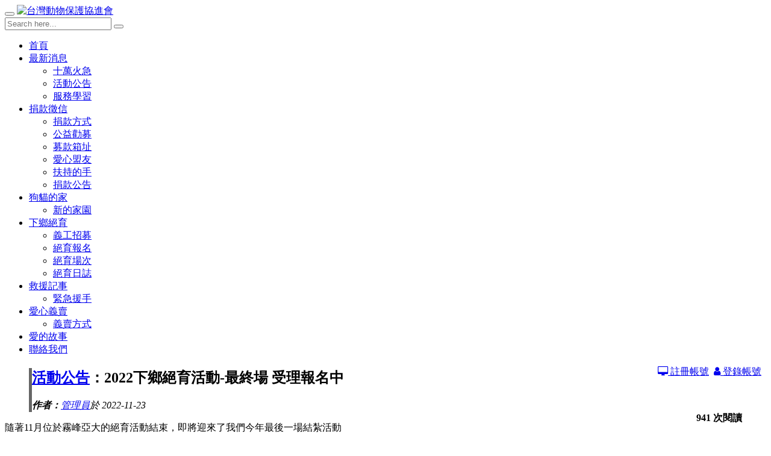

--- FILE ---
content_type: text/html; charset=UTF-8
request_url: https://www.tapadogs.org.tw/modules/news/article.php?storyid=596&uid=
body_size: 10631
content:
<!doctype html>
<html lang="zh-tw">
<head>
<meta charset="UTF-8">
<meta name="keywords" content="隨著11月位於霧峰亞大的絕育活動結束，即將迎來了我們今年最後一場結紮活動,124（日）位於豐原的絕育活動仍持續受理報名中，,有需要的朋友，請盡快報名，錯過只能含淚等明年囉#下鄉絕育,#改變牠們的未來#歡迎轉貼分享,#免費犬貓絕育下鄉絕育活動受理報名中：,十二月份：1204（日）台中豐原（今年最終場）,協會從103年舉辦絕育活動至今，一場又一場的絕育活動，就是為了讓孤苦無依的生命不再源源不絕的誕生，過著跟媽媽一樣一輩子流浪挨餓、受苦受難的生活，只要你願意，我們都能成為拯救牠們命運的那個人。活動持續更新中，請密切鎖定協會粉絲團及官方line歡迎大家轉貼分享，讓更多需要絕育資源的朋友能夠知道！－－－－－－－－－－－－－－－－｜報名須知｜◆,活動都須提前電話、line預約報名，不接受現場報名。（完成報名後不會再電話通知，請民眾遵照交代的報到時間及注意事項前往活動現場。◆,本活動不僅會完成絕育手術，#同時也會施打狂犬病疫苗及晶片，完成防疫以及落實飼主責任。活動都需配合當日現場結紮，無單獨施打晶片、狂犬病之服務◆,本活動僅適用於一般土狗、土貓（因名種、混名種犬貓易有先天遺傳疾病，手術風險較高，因此此活動不受理純種、混名種犬貓報名）◆如動物有隱睪、疝氣問題，因處理上需要更多的時間，手術時程過長會導致動物的風險性較高，因此不受理有隱睪、疝氣問題之犬貓。◆為了有效率的解決流浪動物問題，協會目前將主力放在中部地區，目前,#暫無台中、#苗栗、#南投以外其他場次◆活動當日都須提供身分證影本為寵物登記使用，飼主須當縣市戶籍區域不限、年滿20歲。－－－－－－－－－－－－－－－－｜報名方式｜電話報名：0970831318,請於上班時間來電line報名：@tnvr99520,要加@喔！點網址就能：httpslin,eerdomnhli－－－－－－－－－－－－－－－－協會正盡所能的幫助這些生命，讓牠們的下一代不再陷入悲苦輪迴，如果您看見我們的努力，歡迎您用自己的力量幫助我們《購買協會義賣品時，更同時幫助更多浪浪！》蝦皮拍賣：httpsshopee,twanita810707《捐款支持協會，成為孩子們的,#及食雨,以及,#溫暖醫靠》愛心捐款方式：httpsreurl,ccrbkpng">
<meta name="description" content="2022下鄉絕育活動-最終場 受理報名中">
<meta name="robots" content="index,follow">
<meta name="rating" content="general">
<meta name="author" content="台灣動物保護協進會">
<meta name="generator" content="XOOPS">
<!--[if IE]><meta http-equiv="X-UA-Compatible" content="IE=edge"><![endif]-->
<meta name="viewport" content="width=device-width, initial-scale=1.0">

<!-- Owl Carousel Assets -->
<link href="https://www.tapadogs.org.tw/themes/CADCH_00004F/js/owl/owl.carousel.css" rel="stylesheet">
<link href="https://www.tapadogs.org.tw/themes/CADCH_00004F/js/owl/owl.theme.css" rel="stylesheet">

<!-- Add fancyBox -->
<link rel="stylesheet" href="https://www.tapadogs.org.tw/themes/CADCH_00004F/js/fancybox/jquery.fancybox.css?v=2.1.5" type="text/css" media="screen" />

<script src="https://www.tapadogs.org.tw/include/xoops.js" type="text/javascript"></script>
<script type="text/javascript" src="https://www.tapadogs.org.tw/class/textsanitizer/image/image.js"></script>
<script src="https://www.tapadogs.org.tw/browse.php?Frameworks/jquery/jquery.js" type="text/javascript"></script>
<script src="https://www.tapadogs.org.tw/browse.php?Frameworks/jquery/plugins/jquery.easing.1.3.js" type="text/javascript"></script>
<script src="https://www.tapadogs.org.tw/themes/CADCH_00004F/js/bootstrap.min.js" type="text/javascript"></script>
<link rel="stylesheet" href="https://www.tapadogs.org.tw/language/tchinese_utf8/style.css" type="text/css" />
<link rel="stylesheet" href="https://www.tapadogs.org.tw/media/font-awesome/css/font-awesome.min.css" type="text/css" />


<!-- Optionally add helpers - button, thumbnail and/or media -->
<link rel="stylesheet" href="https://www.tapadogs.org.tw/themes/CADCH_00004F/js/fancybox/helpers/jquery.fancybox-buttons.css?v=1.0.5" type="text/css" media="screen" />
<script type="text/javascript" src="https://www.tapadogs.org.tw/themes/CADCH_00004F/js/fancybox/jquery.fancybox.pack.js?v=2.1.5"></script>
<script type="text/javascript" src="https://www.tapadogs.org.tw/themes/CADCH_00004F/js/fancybox/helpers/jquery.fancybox-buttons.js?v=1.0.5"></script>
<script type="text/javascript" src="https://www.tapadogs.org.tw/themes/CADCH_00004F/js/fancybox/helpers/jquery.fancybox-media.js?v=1.0.6"></script>
<link rel="stylesheet" href="https://www.tapadogs.org.tw/themes/CADCH_00004F/js/fancybox/helpers/jquery.fancybox-thumbs.css?v=1.0.7" type="text/css" media="screen" />
<script type="text/javascript" src="https://www.tapadogs.org.tw/themes/CADCH_00004F/js/fancybox/helpers/jquery.fancybox-thumbs.js?v=1.0.7"></script>
<script type="text/javascript" src="https://www.tapadogs.org.tw/themes/CADCH_00004F/js/jquery.ui.totop.js"></script>

<link rel="shortcut icon" type="image/ico" href="https://www.tapadogs.org.tw/themes/CADCH_00004F/icons/favicon.ico" />
<link rel="icon" type="image/png" href="https://www.tapadogs.org.tw/themes/CADCH_00004F/icons/favicon.png" />

<link rel="stylesheet" type="text/css" href="https://www.tapadogs.org.tw/themes/CADCH_00004F/css/bootstrap.css">
<link rel="stylesheet" type="text/css" href="https://www.tapadogs.org.tw/themes/CADCH_00004F/css/xoops.css">
<link rel="stylesheet" type="text/css" href="https://www.tapadogs.org.tw/themes/CADCH_00004F/css/reset.css">
<link rel="stylesheet" type="text/css" href="https://www.tapadogs.org.tw/themes/CADCH_00004F/css/font-awesome.css">
<link rel="stylesheet" type="text/css" href="https://www.tapadogs.org.tw/themes/CADCH_00004F/css/ui.totop.css">
<link rel="stylesheet" type="text/css" href="https://www.tapadogs.org.tw/themes/CADCH_00004F/css/hovereffect.css">
<link rel="stylesheet" type="text/css" media="all" href="https://www.tapadogs.org.tw/themes/CADCH_00004F/style.css">
<link href="http://fonts.googleapis.com/css?family=Lato" rel="stylesheet" type="text/css" />

<script src="https://www.tapadogs.org.tw/themes/CADCH_00004F/js/jquery.mousewheel-3.0.6.pack.js"></script>
<script src="https://www.tapadogs.org.tw/themes/CADCH_00004F/js/owl/owl.carousel.js"></script>
<!--[if lt IE 9]>
    <script src="https://oss.maxcdn.com/libs/html5shiv/3.7.0/html5shiv.js"></script>
    <script src="https://oss.maxcdn.com/libs/respond.js/1.3.0/respond.min.js"></script>
    <script src="https://www.tapadogs.org.tw/themes/CADCH_00004F/js/selectivizr-min.js"></script>
<![endif]-->
<script src="https://www.tapadogs.org.tw/themes/CADCH_00004F/js/js.js"></script>
<link rel="alternate" type="application/rss+xml" title="" href="https://www.tapadogs.org.tw/backend.php">

<title>2022下鄉絕育活動-最終場 受理報名中 - 活動公告 - 新聞訊息 - 台灣動物保護協進會</title>

<!-- Add facebook og Start -->
<meta property="og:description" content="2022下鄉絕育活動-最終場 受理報名中" />
<meta property="og:title" content="2022下鄉絕育活動-最終場 受理報名中 - 活動公告 - 新聞訊息 - 台灣動物保護協進會" />
<meta property="og:image" content="https://www.tapadogs.org.tw/themes/CADCH_00004F/images/logo.png" />
<meta property="og:image" content="https://www.tapadogs.org.tw/uploads/news/1000/2/3d3d1174-8c33-9f02.jpg" /><!-- Add facebook og End -->

<script type="text/javascript">
//<![CDATA[

$(document).ready(function() {
	/*
	var defaults = {
		containerID: 'toTop', // fading element id
		containerHoverID: 'toTopHover', // fading element hover id
		scrollSpeed: 1200,
		easingType: 'linear' 
	};
	*/
	$().UItoTop({ easingType: 'easeOutQuart' });
});

(function(d, s, id) {
  var js, fjs = d.getElementsByTagName(s)[0];
  if (d.getElementById(id)) return;
  js = d.createElement(s); js.id = id;
  js.src = "//connect.facebook.net/zh_TW/sdk.js#xfbml=1&version=v2.0";
  fjs.parentNode.insertBefore(js, fjs);
}(document, 'script', 'facebook-jssdk'));

//]]>
</script>    
</head>
    
<body id="news">

<div class="navbar-wrapper navbar-fixed-top navbar-border">
	<div class="navbar navbar-inverse navbar-static-top global-nav">
	<div class="container">
		<div class="navbar-header">
			<button data-target=".navbar-collapse" data-toggle="collapse" class="navbar-toggle" type="button">
				<span class="icon-bar"></span>
				<span class="icon-bar"></span>
				<span class="icon-bar"></span>
			</button>
			<a href="https://www.tapadogs.org.tw" class="navbar-brand xlogo" title="台灣動物保護協進會">
				<img src="https://www.tapadogs.org.tw/themes/CADCH_00004F/images/logo.png" alt="台灣動物保護協進會">
			</a>
		</div>
		<div class="navbar-collapse collapse">

			<form class="navbar-form navbar-right search" role="search" action="https://www.tapadogs.org.tw/search.php" method="get">
				<div class="input-group input-group-sm">
					<input type="text" name="query" class="form-control" placeholder="Search here...">
					<input type="hidden" name="action" class="form-control" value="results">
					<span class="input-group-btn">
						<button class="btn btn-default" type="submit"><span class="glyphicon glyphicon-search"></span></button>
					</span>
				</div>
			</form>

											<ul class="nav navbar-nav">
					<li class="dropdown">
	
		<a href="/" title="首頁">首頁</a>
		
	
</li>
<li class="dropdown">
	
		<a data-toggle="dropdown" class="dropdown-toggle" href="javascript:;" title="最新消息">最新消息<b class="caret"></b></a>
		
		<ul class="dropdown-menu">
						<li>
			<a href="/modules/pages/imperative" title="十萬火急">十萬火急</a>
			<!---->
		</li>
						<li>
			<a href="/modules/news/index.php?storytopic=1" title="活動公告">活動公告</a>
			<!---->
		</li>
						<li>
			<a href="/modules/news/index.php?storytopic=5" title="服務學習">服務學習</a>
			<!---->
		</li>
									</ul>
	
</li>
<li class="dropdown">
	
		<a data-toggle="dropdown" class="dropdown-toggle" href="javascript:;" title="捐款徵信">捐款徵信<b class="caret"></b></a>
		
		<ul class="dropdown-menu">
						<li>
			<a href="/modules/news/article.php?storyid=1" title="捐款方式">捐款方式</a>
			<!---->
		</li>
						<li>
			<a href="/modules/news/article.php?storyid=2" title="公益勸募">公益勸募</a>
			<!---->
		</li>
						<li>
			<a href="/modules/news/article.php?storyid=3" title="募款箱址">募款箱址</a>
			<!---->
		</li>
						<li>
			<a href="/modules/news/article.php?storyid=4" title="愛心盟友">愛心盟友</a>
			<!---->
		</li>
						<li>
			<a href="/modules/news/index.php?storytopic=2" title="扶持的手">扶持的手</a>
			<!---->
		</li>
						<li>
			<a href="/modules/news/index.php?storytopic=6" title="捐款公告">捐款公告</a>
			<!---->
		</li>
			</ul>
	
</li>
<li class="dropdown">
	
		<a data-toggle="dropdown" class="dropdown-toggle" href="javascript:;" title="狗貓的家">狗貓的家<b class="caret"></b></a>
		
		<ul class="dropdown-menu">
						<li>
			<a href="/modules/news/index.php?storytopic=7" title="新的家園">新的家園</a>
			<!---->
		</li>
			</ul>
	
</li>
<li class="dropdown">
	
		<a data-toggle="dropdown" class="dropdown-toggle" href="javascript:;" title="下鄉絕育">下鄉絕育<b class="caret"></b></a>
		
		<ul class="dropdown-menu">
						<li>
			<a href="/modules/news/article.php?storyid=5" title="義工招募">義工招募</a>
			<!---->
		</li>
						<li>
			<a href="/modules/news/article.php?storyid=6" title="絕育報名">絕育報名</a>
			<!---->
		</li>
						<li>
			<a href="/modules/news/article.php?storyid=7" title="絕育場次">絕育場次</a>
			<!---->
		</li>
						<li>
			<a href="/modules/news/index.php?storytopic=8" title="絕育日誌">絕育日誌</a>
			<!---->
		</li>
			</ul>
	
</li>
<li class="dropdown">
	
		<a data-toggle="dropdown" class="dropdown-toggle" href="javascript:;" title="救援記事">救援記事<b class="caret"></b></a>
		
		<ul class="dropdown-menu">
						<li>
			<a href="/modules/news/index.php?storytopic=9" title="緊急援手">緊急援手</a>
			<!---->
		</li>
			</ul>
	
</li>
<li class="dropdown">
	
		<a data-toggle="dropdown" class="dropdown-toggle" href="javascript:;" title="愛心義賣">愛心義賣<b class="caret"></b></a>
		
		<ul class="dropdown-menu">
						<li>
			<a href="/modules/news/article.php?storyid=8" title="義賣方式">義賣方式</a>
			<!---->
		</li>
			</ul>
	
</li>
<li class="dropdown">
	
		<a href="/modules/news/index.php?storytopic=10" title="愛的故事">愛的故事</a>
		
	
</li>
<li class="dropdown">
	
		<a href="/modules/liaise/" title="聯絡我們">聯絡我們</a>
		
	
</li>

				</ul>
							
		<!-- Split button Language -->
		<div class="navbar-right language">
													<div class="pull-right">
									<a href="#" data-toggle="modal" data-target="#mymodal_login" title="登錄帳號"><i class="fa fa-user"></i> 登錄帳號</a>&nbsp;&nbsp;
							</div>
			<div class="pull-right">
									<a href="https://www.tapadogs.org.tw/register.php" title="註冊帳號" target="_top"><i class="fa fa-desktop"></i> 註冊帳號</a>&nbsp;&nbsp;
							</div>
			<div class="pull-right">
							</div>
		</div>

		</div>
	</div>
	</div>
</div>
<!-- .navbar-wrapper -->

<div>
				</div>

	
<div class="container maincontainer">
<!--
-->
<!-- .home-message -->

<div class="row">
        
                        <div class="col-sm-9 col-md-9">
                        		<section role="main" class="news-item">
	<article role="article">
        
	<blockquote style="border-left:5px solid #666;">
		<h2 role="heading" class="news-no-image"><a href='https://www.tapadogs.org.tw/modules/news/index.php?storytopic=1'>活動公告</a>：2022下鄉絕育活動-最終場 受理報名中 </h2>
					<footer><cite title="Source Title"><em><strong>作者：</strong><a href="https://www.tapadogs.org.tw/userinfo.php?uid=2">管理員</a>於 2022-11-23</em></cite></footer>
			<strong class="pull-right hit-counter">941 次閱讀</strong>
			</blockquote>
	
    	<div class="clearfix" style="margin-bottom:10px;">
		
		<p>隨著11月位於霧峰亞大的絕育活動結束，即將迎來了我們今年最後一場結紮活動</p><p><span>12/4（日）位於豐原的絕育活動仍持續受理報名中，<br />有需要的朋友，請盡快報名，錯過只能含淚等明年囉!</span></p><div class="x11i5rnm xat24cr x1mh8g0r x1vvkbs xtlvy1s x126k92a"><div><span><a class="x1i10hfl xjbqb8w x6umtig x1b1mbwd xaqea5y xav7gou x9f619 x1ypdohk xt0psk2 xe8uvvx xdj266r x11i5rnm xat24cr x1mh8g0r xexx8yu x4uap5 x18d9i69 xkhd6sd x16tdsg8 x1hl2dhg xggy1nq x1a2a7pz xt0b8zv x1qq9wsj xo1l8bm" href="https://www.facebook.com/hashtag/%E4%B8%8B%E9%84%89%E7%B5%95%E8%82%B2?__eep__=6&amp;__cft__[0]=AZXT9EZYjc5fb_4Fn76_0olnvpGe-wcq_JHUUiY9XmdF8H16o2q1vYpHWWVb_HNnfH_1XRNrfH4F3Nz7zWjUk17xB0QX5cSCY8xNlJTDF_n8Vsgz2o4SenzjBCwDEV9VZSfpJxvi_8-wlSYrUM89WFkrEvz33whFlYGgpJI6W1lvsYXgBkXtu5wQxwfV5YR-rOI&amp;__tn__=*NK-R" tabindex="0">#下鄉絕育</a></span> <span><a class="x1i10hfl xjbqb8w x6umtig x1b1mbwd xaqea5y xav7gou x9f619 x1ypdohk xt0psk2 xe8uvvx xdj266r x11i5rnm xat24cr x1mh8g0r xexx8yu x4uap5 x18d9i69 xkhd6sd x16tdsg8 x1hl2dhg xggy1nq x1a2a7pz xt0b8zv x1qq9wsj xo1l8bm" href="https://www.facebook.com/hashtag/%E6%94%B9%E8%AE%8A%E7%89%A0%E5%80%91%E7%9A%84%E6%9C%AA%E4%BE%86?__eep__=6&amp;__cft__[0]=AZXT9EZYjc5fb_4Fn76_0olnvpGe-wcq_JHUUiY9XmdF8H16o2q1vYpHWWVb_HNnfH_1XRNrfH4F3Nz7zWjUk17xB0QX5cSCY8xNlJTDF_n8Vsgz2o4SenzjBCwDEV9VZSfpJxvi_8-wlSYrUM89WFkrEvz33whFlYGgpJI6W1lvsYXgBkXtu5wQxwfV5YR-rOI&amp;__tn__=*NK-R" tabindex="0">#改變牠們的未來</a></span></div><div><span><a class="x1i10hfl xjbqb8w x6umtig x1b1mbwd xaqea5y xav7gou x9f619 x1ypdohk xt0psk2 xe8uvvx xdj266r x11i5rnm xat24cr x1mh8g0r xexx8yu x4uap5 x18d9i69 xkhd6sd x16tdsg8 x1hl2dhg xggy1nq x1a2a7pz xt0b8zv x1qq9wsj xo1l8bm" href="https://www.facebook.com/hashtag/%E6%AD%A1%E8%BF%8E%E8%BD%89%E8%B2%BC%E5%88%86%E4%BA%AB?__eep__=6&amp;__cft__[0]=AZXT9EZYjc5fb_4Fn76_0olnvpGe-wcq_JHUUiY9XmdF8H16o2q1vYpHWWVb_HNnfH_1XRNrfH4F3Nz7zWjUk17xB0QX5cSCY8xNlJTDF_n8Vsgz2o4SenzjBCwDEV9VZSfpJxvi_8-wlSYrUM89WFkrEvz33whFlYGgpJI6W1lvsYXgBkXtu5wQxwfV5YR-rOI&amp;__tn__=*NK-R" tabindex="0">#歡迎轉貼分享</a></span> <span><a class="x1i10hfl xjbqb8w x6umtig x1b1mbwd xaqea5y xav7gou x9f619 x1ypdohk xt0psk2 xe8uvvx xdj266r x11i5rnm xat24cr x1mh8g0r xexx8yu x4uap5 x18d9i69 xkhd6sd x16tdsg8 x1hl2dhg xggy1nq x1a2a7pz xt0b8zv x1qq9wsj xo1l8bm" href="https://www.facebook.com/hashtag/%E5%85%8D%E8%B2%BB%E7%8A%AC%E8%B2%93%E7%B5%95%E8%82%B2?__eep__=6&amp;__cft__[0]=AZXT9EZYjc5fb_4Fn76_0olnvpGe-wcq_JHUUiY9XmdF8H16o2q1vYpHWWVb_HNnfH_1XRNrfH4F3Nz7zWjUk17xB0QX5cSCY8xNlJTDF_n8Vsgz2o4SenzjBCwDEV9VZSfpJxvi_8-wlSYrUM89WFkrEvz33whFlYGgpJI6W1lvsYXgBkXtu5wQxwfV5YR-rOI&amp;__tn__=*NK-R" tabindex="0">#免費犬貓絕育</a></span></div></div><div class="x11i5rnm xat24cr x1mh8g0r x1vvkbs xtlvy1s x126k92a"><div>下鄉絕育活動-受理報名中：<br /><br /></div></div><div class="x11i5rnm xat24cr x1mh8g0r x1vvkbs xtlvy1s x126k92a"><div><strong>十二月份：</strong></div><div><strong>12/04（日）台中豐原（今年最終場）</strong><br /><br /></div></div><div class="x11i5rnm xat24cr x1mh8g0r x1vvkbs xtlvy1s x126k92a"><div>協會從103年舉辦絕育活動至今，一場又一場的絕育活動，就是為了讓孤苦無依的生命不再源源不絕的誕生，過著跟媽媽一樣一輩子流浪挨餓、受苦受難的生活，</div><div>只要你願意，我們都能成為拯救牠們命運的那個人。</div><div>活動持續更新中，請密切鎖定協會粉絲團及官方Line</div><div>歡迎大家轉貼分享，讓更多需要絕育資源的朋友能夠知道！</div><div>－－－－－－－－－－－－－－－－</div><div>｜報名須知｜</div><div>◆ 活動都須提前電話、Line預約報名，不接受現場報名。</div><div>（完成報名後不會再電話通知，請民眾遵照交代的報到時間及注意事項前往活動現場。)</div><div>◆ 本活動不僅會完成絕育手術，<span><a class="x1i10hfl xjbqb8w x6umtig x1b1mbwd xaqea5y xav7gou x9f619 x1ypdohk xt0psk2 xe8uvvx xdj266r x11i5rnm xat24cr x1mh8g0r xexx8yu x4uap5 x18d9i69 xkhd6sd x16tdsg8 x1hl2dhg xggy1nq x1a2a7pz xt0b8zv x1qq9wsj xo1l8bm" href="https://www.facebook.com/hashtag/%E5%90%8C%E6%99%82%E4%B9%9F%E6%9C%83%E6%96%BD%E6%89%93%E7%8B%82%E7%8A%AC%E7%97%85%E7%96%AB%E8%8B%97%E5%8F%8A%E6%99%B6%E7%89%87?__eep__=6&amp;__cft__[0]=AZXT9EZYjc5fb_4Fn76_0olnvpGe-wcq_JHUUiY9XmdF8H16o2q1vYpHWWVb_HNnfH_1XRNrfH4F3Nz7zWjUk17xB0QX5cSCY8xNlJTDF_n8Vsgz2o4SenzjBCwDEV9VZSfpJxvi_8-wlSYrUM89WFkrEvz33whFlYGgpJI6W1lvsYXgBkXtu5wQxwfV5YR-rOI&amp;__tn__=*NK-R" tabindex="0">#同時也會施打狂犬病疫苗及晶片</a></span>，完成防疫以及落實飼主責任。</div><div>(活動都需配合當日現場結紮，無單獨施打晶片、狂犬病之服務)</div><div>◆ 本活動僅適用於一般土狗、土貓</div><div>（因名種、混名種犬貓易有先天遺傳疾病，手術風險較高，因此此活動不受理純種、混名種犬貓報名）</div><div>◆如動物有隱睪、疝氣問題，因處理上需要更多的時間，手術時程過長會導致動物的風險性較高，因此不受理有隱睪、疝氣問題之犬貓。</div><div>◆為了有效率的解決流浪動物問題，協會目前將主力放在中部地區，目前 <span><a class="x1i10hfl xjbqb8w x6umtig x1b1mbwd xaqea5y xav7gou x9f619 x1ypdohk xt0psk2 xe8uvvx xdj266r x11i5rnm xat24cr x1mh8g0r xexx8yu x4uap5 x18d9i69 xkhd6sd x16tdsg8 x1hl2dhg xggy1nq x1a2a7pz xt0b8zv x1qq9wsj xo1l8bm" href="https://www.facebook.com/hashtag/%E6%9A%AB%E7%84%A1%E5%8F%B0%E4%B8%AD?__eep__=6&amp;__cft__[0]=AZXT9EZYjc5fb_4Fn76_0olnvpGe-wcq_JHUUiY9XmdF8H16o2q1vYpHWWVb_HNnfH_1XRNrfH4F3Nz7zWjUk17xB0QX5cSCY8xNlJTDF_n8Vsgz2o4SenzjBCwDEV9VZSfpJxvi_8-wlSYrUM89WFkrEvz33whFlYGgpJI6W1lvsYXgBkXtu5wQxwfV5YR-rOI&amp;__tn__=*NK-R" tabindex="0">#暫無台中</a></span>、<span><a class="x1i10hfl xjbqb8w x6umtig x1b1mbwd xaqea5y xav7gou x9f619 x1ypdohk xt0psk2 xe8uvvx xdj266r x11i5rnm xat24cr x1mh8g0r xexx8yu x4uap5 x18d9i69 xkhd6sd x16tdsg8 x1hl2dhg xggy1nq x1a2a7pz xt0b8zv x1qq9wsj xo1l8bm" href="https://www.facebook.com/hashtag/%E8%8B%97%E6%A0%97?__eep__=6&amp;__cft__[0]=AZXT9EZYjc5fb_4Fn76_0olnvpGe-wcq_JHUUiY9XmdF8H16o2q1vYpHWWVb_HNnfH_1XRNrfH4F3Nz7zWjUk17xB0QX5cSCY8xNlJTDF_n8Vsgz2o4SenzjBCwDEV9VZSfpJxvi_8-wlSYrUM89WFkrEvz33whFlYGgpJI6W1lvsYXgBkXtu5wQxwfV5YR-rOI&amp;__tn__=*NK-R" tabindex="0">#苗栗</a></span>、<span><a class="x1i10hfl xjbqb8w x6umtig x1b1mbwd xaqea5y xav7gou x9f619 x1ypdohk xt0psk2 xe8uvvx xdj266r x11i5rnm xat24cr x1mh8g0r xexx8yu x4uap5 x18d9i69 xkhd6sd x16tdsg8 x1hl2dhg xggy1nq x1a2a7pz xt0b8zv x1qq9wsj xo1l8bm" href="https://www.facebook.com/hashtag/%E5%8D%97%E6%8A%95%E4%BB%A5%E5%A4%96%E5%85%B6%E4%BB%96%E5%A0%B4%E6%AC%A1?__eep__=6&amp;__cft__[0]=AZXT9EZYjc5fb_4Fn76_0olnvpGe-wcq_JHUUiY9XmdF8H16o2q1vYpHWWVb_HNnfH_1XRNrfH4F3Nz7zWjUk17xB0QX5cSCY8xNlJTDF_n8Vsgz2o4SenzjBCwDEV9VZSfpJxvi_8-wlSYrUM89WFkrEvz33whFlYGgpJI6W1lvsYXgBkXtu5wQxwfV5YR-rOI&amp;__tn__=*NK-R" tabindex="0">#南投以外其他場次</a></span></div><div>◆活動當日都須提供身分證影本為寵物登記使用，飼主須當縣市戶籍(區域不限)、年滿20歲。</div><div>－－－－－－－－－－－－－－－－</div><div>｜報名方式｜</div><div>電話報名：0970-831318( 請於上班時間來電)</div><div>Line報名：@tnvr99520 要加@喔！</div><div>點網址就能：<span><a class="x1i10hfl xjbqb8w x6umtig x1b1mbwd xaqea5y xav7gou x9f619 x1ypdohk xt0psk2 xe8uvvx xdj266r x11i5rnm xat24cr x1mh8g0r xexx8yu x4uap5 x18d9i69 xkhd6sd x16tdsg8 x1hl2dhg xggy1nq x1a2a7pz xt0b8zv x1fey0fg" href="https://lin.ee/rdoMnhLI?fbclid=IwAR3u65BXqJfus4Kjzz_k95Aal9NmwG0hDRqDvTGUJZeyr4tfNHVfaA_QKqI" rel="nofollow noopener" tabindex="0" target="_blank">https://lin.ee/rdoMnhLI</a></span></div><div>－－－－－－－－－－－－－－－－</div></div><div class="x11i5rnm xat24cr x1mh8g0r x1vvkbs xtlvy1s x126k92a"><div>協會正盡所能的幫助這些生命，讓牠們的下一代不再陷入悲苦輪迴，</div><div>如果您看見我們的努力，歡迎您用自己的力量幫助我們</div><div>《購買協會義賣品時，更同時幫助更多浪浪！》</div><div>蝦皮拍賣：<span><a class="x1i10hfl xjbqb8w x6umtig x1b1mbwd xaqea5y xav7gou x9f619 x1ypdohk xt0psk2 xe8uvvx xdj266r x11i5rnm xat24cr x1mh8g0r xexx8yu x4uap5 x18d9i69 xkhd6sd x16tdsg8 x1hl2dhg xggy1nq x1a2a7pz xt0b8zv x1fey0fg" href="https://l.facebook.com/l.php?u=https%3A%2F%2Fshopee.tw%2Fanita810707%3Ffbclid%3DIwAR19yHMkzB6aGXo81vU0551DdY2mQeAT6gKo4FcMecZV9ivOFIzm-s58q2U&amp;h=AT3D9jb7NUsjww_xKrQ2XkULIrUp7E86ahlfEswsoYAgd_LMlXkCNxXufP9z7CAl0V0Xu08vzxYByfpeC7jXoC2voo-G5t1GpN8m9mGVVjwP1UegrNgNPNOeczTPG6hvBkCg&amp;__tn__=-UK-R&amp;c[0]=[base64]" rel="nofollow noopener" tabindex="0" target="_blank">https://shopee.tw/anita810707</a></span></div><div>《捐款支持協會，成為孩子們的 <span><a class="x1i10hfl xjbqb8w x6umtig x1b1mbwd xaqea5y xav7gou x9f619 x1ypdohk xt0psk2 xe8uvvx xdj266r x11i5rnm xat24cr x1mh8g0r xexx8yu x4uap5 x18d9i69 xkhd6sd x16tdsg8 x1hl2dhg xggy1nq x1a2a7pz xt0b8zv x1qq9wsj xo1l8bm" href="https://www.facebook.com/hashtag/%E5%8F%8A%E9%A3%9F%E9%9B%A8?__eep__=6&amp;__cft__[0]=AZXT9EZYjc5fb_4Fn76_0olnvpGe-wcq_JHUUiY9XmdF8H16o2q1vYpHWWVb_HNnfH_1XRNrfH4F3Nz7zWjUk17xB0QX5cSCY8xNlJTDF_n8Vsgz2o4SenzjBCwDEV9VZSfpJxvi_8-wlSYrUM89WFkrEvz33whFlYGgpJI6W1lvsYXgBkXtu5wQxwfV5YR-rOI&amp;__tn__=*NK-R" tabindex="0">#及食雨</a></span> 以及 <span><a class="x1i10hfl xjbqb8w x6umtig x1b1mbwd xaqea5y xav7gou x9f619 x1ypdohk xt0psk2 xe8uvvx xdj266r x11i5rnm xat24cr x1mh8g0r xexx8yu x4uap5 x18d9i69 xkhd6sd x16tdsg8 x1hl2dhg xggy1nq x1a2a7pz xt0b8zv x1qq9wsj xo1l8bm" href="https://www.facebook.com/hashtag/%E6%BA%AB%E6%9A%96%E9%86%AB%E9%9D%A0?__eep__=6&amp;__cft__[0]=AZXT9EZYjc5fb_4Fn76_0olnvpGe-wcq_JHUUiY9XmdF8H16o2q1vYpHWWVb_HNnfH_1XRNrfH4F3Nz7zWjUk17xB0QX5cSCY8xNlJTDF_n8Vsgz2o4SenzjBCwDEV9VZSfpJxvi_8-wlSYrUM89WFkrEvz33whFlYGgpJI6W1lvsYXgBkXtu5wQxwfV5YR-rOI&amp;__tn__=*NK-R" tabindex="0">#溫暖醫靠</a></span>》</div><div>愛心捐款方式：<span><a class="x1i10hfl xjbqb8w x6umtig x1b1mbwd xaqea5y xav7gou x9f619 x1ypdohk xt0psk2 xe8uvvx xdj266r x11i5rnm xat24cr x1mh8g0r xexx8yu x4uap5 x18d9i69 xkhd6sd x16tdsg8 x1hl2dhg xggy1nq x1a2a7pz xt0b8zv x1fey0fg" href="https://l.facebook.com/l.php?u=https%3A%2F%2Freurl.cc%2FRbkpnG%3Ffbclid%3DIwAR18AOa-77F5uSW2x7lH25OQmFCcNR7r57XYR9-FoOGchLHkt2qIUMml2wI&amp;h=AT1e2PSikULC5YyZ3XCsCGOlqs_uNelR8fzNAi72ZFO4LyM_MlIs8fjHcx9m8cFGGOuLK-CWD9_fEq86zU1LY-LBA5aC1Zd1miKWLVgQCHSWdRUIwNDr5M0MxbYpbeSCG8vg&amp;__tn__=-UK-R&amp;c[0]=[base64]" rel="nofollow noopener" tabindex="0" target="_blank">https://reurl.cc/RbkpnG</a></span></div></div>
	</div>

	<div class="row">
		<div class="col-md-1"></div>
		<div class="col-md-10">
							<img src="https://www.tapadogs.org.tw/uploads/news/1000/2/3d3d1174-8c33-9f02.jpg" alt="2022下鄉絕育活動-最終場 受理報名中" class="img-responsive center">
					</div>
		<div class="col-md-1"></div>
	</div>

	<div class="text-center" style="margin-top:40px;">
		<div id="fb-root"></div>
		<div class="fb-like" data-href="https://www.tapadogs.org.tw/modules/news/article.php?storyid=596" data-layout="box_count" data-action="like" data-show-faces="false" data-share="true"></div>
	</div>

    </article>

</section>

<!-- Modal Image -->
<div class="modal fade" id="myModal" tabindex="-1" role="dialog" aria-labelledby="myModalLabel" aria-hidden="true">
  <div class="modal-dialog">
    <div class="modal-content">
      <div class="modal-header">
        <button type="button" class="close" data-dismiss="modal" aria-hidden="true">&times;</button>
        <h4 class="modal-title" id="myModalLabel">2022下鄉絕育活動-最終場 受理報名中</h4>
      </div>
      <div class="modal-body">
       <img src="" alt="2022下鄉絕育活動-最終場 受理報名中" class="img-responsive">
      </div>
      <div class="modal-footer">
        <button type="button" class="btn btn-default" data-dismiss="modal">Close</button>
      </div>
    </div><!-- .modal-content -->
  </div><!-- .modal-dialog -->
</div><!-- .modal -->

<style>
@media (max-width: 768px) {
	.fb-like span{
		-webkit-transform: scale(1.5, 1.5);
		-moz-transform: scale(1.5, 1.5);
		-ms-transform: scale(1.5, 1.5);
		-o-transform: scale(1.5, 1.5);
		transform: scale(1.5, 1.5);
	}
}
</style>

<div class="row xoops-news-navigation">
        <div class="col-xs-6 text-left">
            <a href="https://www.tapadogs.org.tw/modules/news/article.php?storyid=595" title="111年09月捐款">
            <span class="glyphicon glyphicon-circle-arrow-left"></span> 上一篇
        </a>
    </div>

<div class="col-xs-6 text-right">
            <a href="https://www.tapadogs.org.tw/modules/news/article.php?storyid=597" title="【2023下鄉絕育活動-絕育場次更新】">
            下一篇 <span class="glyphicon glyphicon-circle-arrow-right"></span>
        </a>
    </div>
    	
</div><!-- .row -->
    
<div class="xoops-news-icons aligncenter">
       
	</div>
    



<div class="comments-nav">

</div>





    
    <div class="row">
            <div class="col-sm-12 col-md-12">
        			           	</div>
                    </div>
</div>    
    <div class="col-sm-3 col-md-3 xoops-side-blocks">
            <aside>
                        <div class="row" style="margin-bottom:-20px;">				<div class="col-md-12 home-news-loop">	<a href="https://www.facebook.com/tapa119" title="台灣動物保護協進會粉絲團" target="_blank">		<div class="banner-thumbnails nc_banner_block">			<img src="https://www.tapadogs.org.tw/uploads/nc_vision/1000/2/163790735983.jpg" alt="協會粉絲團" class="img-responsive">			<div class="banner_title hidden-sm">協會粉絲團</div>		</div>	</a>	</div>		<div class="col-md-12 home-news-loop">	<a href="https://lin.ee/rdoMnhLI" title="犬貓免費絕育活動" target="_blank">		<div class="banner-thumbnails nc_banner_block">			<img src="https://www.tapadogs.org.tw/uploads/nc_vision/1000/2/163712180874.jpg" alt="加入協會官方LINE，報名免費犬貓絕育活動" class="img-responsive">			<div class="banner_title hidden-sm">加入協會官方LINE，報名免費犬貓絕育活動</div>		</div>	</a>	</div>		<div class="col-md-12 home-news-loop">	<a href="https://p.ecpay.com.tw/C27D042" title="線上捐款請點我" target="_blank">		<div class="banner-thumbnails nc_banner_block">			<img src="https://www.tapadogs.org.tw/uploads/nc_vision/1000/2/163712286118.jpg" alt="<strong>單次線上捐款請點我</strong>" class="img-responsive">			<div class="banner_title hidden-sm"><strong>單次線上捐款請點我</strong></div>		</div>	</a>	</div>		<div class="col-md-12 home-news-loop">	<a href="https://payment.ecpay.com.tw/QuickCollect/PayData?j2FolDp1s0gulqBArEA7OmJKw%2bufx6fEEF5BXj5t9sM%3d" title="定期定額助毛孩" target="_blank">		<div class="banner-thumbnails nc_banner_block">			<img src="https://www.tapadogs.org.tw/uploads/nc_vision/1000/2/170885962013.jpg" alt="<strong>【每個月自動扣款助毛孩】</strong><br>歡迎您用定期定額的方式幫助毛孩<br>完成後將每 1 個月扣款 1 次，成功扣款 12 次後結束<br>" class="img-responsive">			<div class="banner_title hidden-sm"><strong>【每個月自動扣款助毛孩】</strong><br>歡迎您用定期定額的方式幫助毛孩<br>完成後將每 1 個月扣款 1 次，成功扣款 12 次後結束<br></div>		</div>	</a>	</div>		<div class="col-md-12 home-news-loop">	<a href="https://shopee.tw/anita810707" title="協會蝦皮賣場" target="_blank">		<div class="banner-thumbnails nc_banner_block">			<img src="https://www.tapadogs.org.tw/uploads/nc_vision/1000/2/170573717291.jpg" alt="協會蝦皮賣場，歡迎您用行動支持我們" class="img-responsive">			<div class="banner_title hidden-sm">協會蝦皮賣場，歡迎您用行動支持我們</div>		</div>	</a>	</div>		<div class="col-md-12 home-news-loop">	<a href="https://myship.7-11.com.tw/general/detail/GM2401049247977" title="台灣動物保護協進會蝦皮拍賣專區" target="_blank">		<div class="banner-thumbnails nc_banner_block">			<img src="https://www.tapadogs.org.tw/uploads/nc_vision/1000/2/170436018316.jpg" alt="<strong>協會賣貨便賣場</strong>，歡迎您用行動支持我們<br>" class="img-responsive">			<div class="banner_title hidden-sm"><strong>協會賣貨便賣場</strong>，歡迎您用行動支持我們<br></div>		</div>	</a>	</div>		<div class="col-md-12 home-news-loop">	<a href="https://www.tapadogs.org.tw/modules/news/article.php?storyid=657&uid=" title="街口支付" target="_blank">		<div class="banner-thumbnails nc_banner_block">			<img src="https://www.tapadogs.org.tw/uploads/nc_vision/1000/2/172838767576.png" alt="手機下載街口APP，公益隨時捐" class="img-responsive">			<div class="banner_title hidden-sm">手機下載街口APP，公益隨時捐</div>		</div>	</a>	</div>		<div class="col-md-12 home-news-loop">	<a href="http://www.atayal.com.tw/" title="泰雅渡假村" target="_blank">		<div class="banner-thumbnails nc_banner_block">			<img src="https://www.tapadogs.org.tw/uploads/nc_vision/1000/2/144979780834.jpg" alt="感謝有您-泰雅渡假村" class="img-responsive">			<div class="banner_title hidden-sm">感謝有您-泰雅渡假村</div>		</div>	</a>	</div>		<div class="col-md-12 home-news-loop">	<a href="http://www.world-d.tw/" title="沃德設計" target="_blank">		<div class="banner-thumbnails nc_banner_block">			<img src="https://www.tapadogs.org.tw/uploads/nc_vision/1000/2/144979823213.jpg" alt="感謝有您-沃德設計" class="img-responsive">			<div class="banner_title hidden-sm">感謝有您-沃德設計</div>		</div>	</a>	</div>		<div class="col-md-12 home-news-loop">	<a href="https://www.bertedu.com/official/index.php" title="伯特企管顧問有限公司" target="_blank">		<div class="banner-thumbnails nc_banner_block">			<img src="https://www.tapadogs.org.tw/uploads/nc_vision/1000/2/163712334611.jpg" alt="感謝有您-伯特企管顧問有限公司" class="img-responsive">			<div class="banner_title hidden-sm">感謝有您-伯特企管顧問有限公司</div>		</div>	</a>	</div>	</div><script type="text/javascript">$(this).ready(function(){	$(".nc_banner_block").hover(function(){		$(this).find(".banner_title").animate({'bottom': 0,'opacity':1}, 'slow', 'easeOutBounce');	}, function() {		$(this).find(".banner_title").animate({'bottom': -60,'opacity':0.5}, 'fast', 'easeOutBounce');	});});</script><style>.nc_banner_block{position:relative;z-index:1;}.banner_title{	position:absolute;	bottom:-60px;	color:#FFF;	display:block;	width:100%;	height:80px;	padding:0px 2px;	background-color:#000;	opacity:0.4;	z-index:2;}div.banner-thumbnails {height:auto; overflow:hidden; border: 3px solid #EEE;}div.banner-thumbnails img{position:relative; width:100%; height:auto;}div.home-news-loop:hover div.banner-thumbnails img{    -webkit-transform: scale(1.1, 1.1);    -moz-transform: scale(1.1, 1.1);    -ms-transform: scale(1.1, 1.1);    -o-transform: scale(1.1, 1.1);    transform: scale(1.1, 1.1);}div.home-news-loop div.banner-thumbnails img,div.home-news-loop:hover div.banner-thumbnails img{    -webkit-transition: all 0.9s;    -moz-transition: all 0.9s;    -o-transition: all 0.9s;    transition: all 0.9s;}</style>
        </aside>
    </div>
</div>

</div><!-- .maincontainer -->


<footer class="footer">
	<span class="social clearfix">
		<a href="https://www.tapadogs.org.tw/modules/liaise/" target="_top" title="聯絡我們">
			<span class="fa-stack fa-lg">
				<i class="fa fa-square-o fa-stack-2x"></i>
				<i class="fa fa-envelope fa-stack-1x" style="font-size:14px;margin-top:-2px;"></i>
			</span>
		</a>
		<a href="tel:0970831318" target="_blank" title="Phone">
			<span class="fa-stack fa-lg">
				<i class="fa fa-square-o fa-stack-2x"></i>
				<i class="fa fa-phone fa-stack-1x"></i>
			</span>
		</a>
		<a href="https://www.tapadogs.org.tw" title="台灣動物保護協進會">
			<img src="https://www.tapadogs.org.tw/themes/CADCH_00004F/images/footer_logo.png" alt="台灣動物保護協進會" style="margin-left:10px;">
		</a>
	</span>
	<!--物資代收處：彰化縣福興鄉彰鹿路六段546巷5號(導航請導日新國小)&nbsp;&nbsp;-->聯絡電話：0970-831318&nbsp;&nbsp;公益勸募許可字號：衛部救字第 1121361166號<br />
捐款帳號：凱基商業銀行(銀行代碼809)&nbsp;&nbsp;台中分行&nbsp;&nbsp;600-401-000-02461&nbsp;&nbsp;戶名：台灣動物保護協進會<br />



<script>
  (function(i,s,o,g,r,a,m){i['GoogleAnalyticsObject']=r;i[r]=i[r]||function(){
  (i[r].q=i[r].q||[]).push(arguments)},i[r].l=1*new Date();a=s.createElement(o),
  m=s.getElementsByTagName(o)[0];a.async=1;a.src=g;m.parentNode.insertBefore(a,m)
  })(window,document,'script','//www.google-analytics.com/analytics.js','ga');

  ga('create', 'UA-70455470-1', 'auto');
  ga('send', 'pageview');

</script>
	<div>
		Powered by <a href="http://www.xoops.org.tw" title="The XOOPS TW Project" target="_blank">XOOPS</a> &#169; 2018 <a href="https://www.wr.com.tw/modules/answer/category/1" target="_blank" title="WR">網站建置</a> : <a href="https://www.cadch.com/modules/news/article.php?storyid=96" target="_top" title="公益團體響應式網頁設計：台灣動物保護協進會 - 作品介紹 - 新聞訊息 - CADCH網頁設計公司">網頁設計</a>&nbsp;
					<a href="#" data-toggle="modal" data-target="#mymodal_login" title="登錄帳號">登錄帳號</a>
			</div>
</footer>

<!-- mymodal_login Start -->
<div class="modal fade" id="mymodal_login" tabindex="-1" role="dialog" aria-labelledby="myModalLabel" aria-hidden="true">
<div class="modal-dialog">
<div class="modal-content">
	<div class="modal-header">
		<button type="button" class="close" data-dismiss="modal"><span aria-hidden="true">&times;</span><span class="sr-only">Close</span></button>
		<h4 class="modal-title" id="myModalLabel">登錄帳號</h4>
	</div>
	<div class="modal-body">

		<form action="https://www.tapadogs.org.tw/user.php?op=login" method="post" class="form-horizontal" role="form">
			<div class="form-group">
				<label for="login_form-login" class="col-sm-2 control-label">會員帳號</label>
				<div class="col-sm-10">
				<input type="text" name="uname" class="form-control" id="login_form-login" placeholder="會員帳號">
				</div>
			</div>
			<div class="form-group">
				<label for="login_form-password" class="col-sm-2 control-label">會員密碼</label>
				<div class="col-sm-10">
				<input type="password" name="pass" class="form-control" id="login_form-password" placeholder="會員密碼">
				</div>
			</div>
			<div class="form-group">
				<div class="col-sm-offset-2 col-sm-10">
				<div class="checkbox">
					<label>
					<input type="checkbox" name="rememberme" value="On" checked /> 記住登錄資訊
					</label>
				</div>
				</div>
			</div>
			<div class="form-group">
				<div class="col-sm-offset-2 col-sm-10">
				<button type="submit" class="btn btn-default" title="登錄">登錄</button>
				</div>
			</div>
		</form>

	</div>
<div class="modal-footer">
	<a href="https://www.tapadogs.org.tw/user.php#lost" title="忘記密碼" class="btn btn-warning" role="button">忘記密碼</a>
	<a href="https://www.tapadogs.org.tw/register.php" title="註冊帳號" class="btn btn-warning" role="button">註冊帳號</a>
	<button type="button" class="btn btn-default" data-dismiss="modal" title="Close">Close</button>
</div>
</div>
</div>
</div>
<!-- mymodal_login End -->


</body>
</html>

--- FILE ---
content_type: text/plain
request_url: https://www.google-analytics.com/j/collect?v=1&_v=j102&a=428153507&t=pageview&_s=1&dl=https%3A%2F%2Fwww.tapadogs.org.tw%2Fmodules%2Fnews%2Farticle.php%3Fstoryid%3D596%26uid%3D&ul=en-us%40posix&dt=2022%E4%B8%8B%E9%84%89%E7%B5%95%E8%82%B2%E6%B4%BB%E5%8B%95-%E6%9C%80%E7%B5%82%E5%A0%B4%20%E5%8F%97%E7%90%86%E5%A0%B1%E5%90%8D%E4%B8%AD%20-%20%E6%B4%BB%E5%8B%95%E5%85%AC%E5%91%8A%20-%20%E6%96%B0%E8%81%9E%E8%A8%8A%E6%81%AF%20-%20%E5%8F%B0%E7%81%A3%E5%8B%95%E7%89%A9%E4%BF%9D%E8%AD%B7%E5%8D%94%E9%80%B2%E6%9C%83&sr=1280x720&vp=1280x720&_u=IEBAAEABAAAAACAAI~&jid=12437229&gjid=1261472931&cid=793172762.1768634606&tid=UA-70455470-1&_gid=1733953477.1768634606&_r=1&_slc=1&z=1451660106
body_size: -451
content:
2,cG-BD79W9CD1M